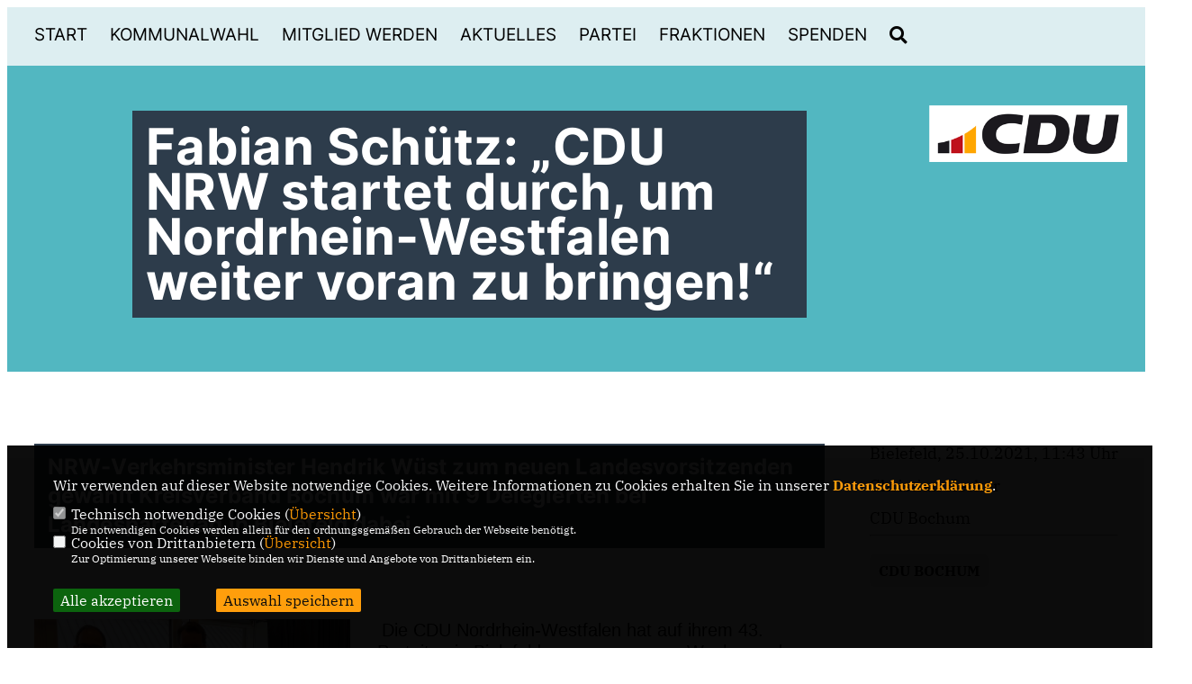

--- FILE ---
content_type: text/html; charset=ISO-8859-1
request_url: https://cdu-bochum.de/news/lokal/459/Fabian-Schuetz-CDU-NRW-startet-durch-um-Nordrhein-Westfalen-weiter-voran-zu-bringen.html
body_size: 8523
content:
<!DOCTYPE html>


<html lang="de">
<head>
<title>Fabian Schütz: „CDU NRW startet durch, um Nordrhein-Westfalen weiter voran zu bringen!“</title>
<meta http-equiv="X-UA-Compatible" content="IE=edge">
		<meta name="viewport" content="width=device-width, initial-scale=1, maximum-scale=1.0, user-scalable=no">
	<meta http-equiv="content-type" content="text/html; charset=iso-8859-1">
<meta http-equiv="Content-Script-Type" content="text/javascript">
<meta http-equiv="Content-Style-Type" content="text/css">
<meta http-equiv="cache-control" content="no-cache">
<meta http-equiv="pragma" content="no-cache">
<meta name="description" content="&nbsp;">
<meta name="author" content="CDU Bochum">
<meta name="keywords" content="CDU Bochum">
<meta name="language" content="de">
<meta property="og:site_name" content="CDU Bochum" />
<meta property="og:type" content="website" />
<meta property="og:url" content="https://www.cdu-bochum.de/news/lokal/459/Fabian-Schuetz-CDU-NRW-startet-durch-um-Nordrhein-Westfalen-weiter-voran-zu-bringen.html" />
<meta property="og:title" content="Fabian Schütz: „CDU NRW startet durch, um Nordrhein-Westfalen weiter voran zu bringen!“" />
<meta property="og:description" content="&nbsp;" />
<meta property="og:image" content="https://www.cdu-bochum.de/image/news/459.jpg" />
<meta name="twitter:image" content="https://www.cdu-bochum.de/image/news/459.jpg" />
<meta data-embetty-server="https://embetty2.sharkness.de">
<script async src="/js/embetty.js"></script>
<meta name="robots" content="index, follow"><link rel="SHORTCUT ICON" type="image/x-icon" href="/image/favicon.ico"><script type="text/javascript" src="/functions/tools.js"></script>
<link rel="stylesheet" type="text/css" href="/css/fonts/fontawesome-free-5.13.0-web/css/all.css">
<link rel="stylesheet" type="text/css" href="/css/nrw2022/news-basic.css" media="all">
<link rel="stylesheet" type="text/css" href="/css/nrw2022/style.css?825" media="all">
<link rel="stylesheet" type="text/css" href="/css/fonts/google/IBM-Plex-Serif/ibm-plex-serif.css"><link rel="stylesheet" type="text/css" href="/css/fonts/google/Inter/inter.css"><link rel="stylesheet" type="text/css" href="/css/nrw2022/custom_ci.css?700" media="all"><link rel="stylesheet" type="text/css" href="/js/nrw2022/lightbox/css/lightbox.css" media="all">
<link rel="stylesheet" type="text/css" href="/js/glightbox/dist/css/glightbox.css" media="all">

<script type="text/javascript">
/*<![CDATA[*/
/*_scriptCode*/

		/* decrypt helper function */
		function decryptCharcode(n,start,end,offset) {
			n = n + offset;
			if (offset > 0 && n > end) {
				n = start + (n - end - 1);
			} else if (offset < 0 && n < start) {
				n = end - (start - n - 1);
			}
			return String.fromCharCode(n);
		}
		
		/* decrypt string */
		function decryptString(enc,offset) {
			var dec = "";
			var len = enc.length;
			for(var i=0; i < len; i++) {
				var n = enc.charCodeAt(i);
				if (n >= 0x2B && n <= 0x3A) {
					dec += decryptCharcode(n,0x2B,0x3A,offset);	/* 0-9 . , - + / : */
				} else if (n >= 0x40 && n <= 0x5A) {
					dec += decryptCharcode(n,0x40,0x5A,offset);	/* A-Z @ */
				} else if (n >= 0x61 && n <= 0x7A) {
					dec += decryptCharcode(n,0x61,0x7A,offset);	/* a-z */
				} else {
					dec += enc.charAt(i);
				}
			}
			return dec;
		}
		/* decrypt spam-protected emails */
		function linkTo_UnCryptMailto(s) {
			location.href = decryptString(s,3);
		}
		

/*]]>*/
</script>
<link rel="apple-touch-icon" sizes="57x57" href="/image/templates/nrw2022/favicon/ci/apple-icon-57x57.png">
<link rel="apple-touch-icon" sizes="60x60" href="/image/templates/nrw2022/favicon/ci/apple-icon-60x60.png">
<link rel="apple-touch-icon" sizes="72x72" href="/image/templates/nrw2022/favicon/ci/apple-icon-72x72.png">
<link rel="apple-touch-icon" sizes="76x76" href="/image/templates/nrw2022/favicon/ci/apple-icon-76x76.png">
<link rel="apple-touch-icon" sizes="114x114" href="/image/templates/nrw2022/favicon/ci/apple-icon-114x114.png">
<link rel="apple-touch-icon" sizes="120x120" href="/image/templates/nrw2022/favicon/ci/apple-icon-120x120.png">
<link rel="apple-touch-icon" sizes="144x144" href="/image/templates/nrw2022/favicon/ci/apple-icon-144x144.png">
<link rel="apple-touch-icon" sizes="152x152" href="/image/templates/nrw2022/favicon/ci/apple-icon-152x152.png">
<link rel="apple-touch-icon" sizes="180x180" href="/image/templates/nrw2022/favicon/ci/apple-icon-180x180.png">
<link rel="icon" type="image/png" sizes="192x192"  href="/image/templates/nrw2022/ci/favicon/android-icon-192x192.png">
<link rel="icon" type="image/png" sizes="32x32" href="/image/templates/nrw2022/favicon/ci/favicon-32x32.png">
<link rel="icon" type="image/png" sizes="96x96" href="/image/templates/nrw2022/favicon/ci/favicon-96x96.png">
<link rel="icon" type="image/png" sizes="16x16" href="/image/templates/nrw2022/favicon/ci/favicon-16x16.png">
<link rel="manifest" href="/image/templates/nrw2022/favicon/ci/site.webmanifest">
<link rel="mask-icon" href="/image/templates/nrw2022/ci/safari-pinned-tab.svg" color="#bb232a">
<meta name="msapplication-TileColor" content="#000000">
<meta name="theme-color" content="#ffffff">
<link rel="stylesheet" href="/css/nrw2022/jquery.modal.min.css" />
<link rel="stylesheet" href="/css/custom_82_individual.css?INDIVIDUAL" />
</head><body>		<header>
						<div id="sharkmenu">
				<ul>
					<li class="lisocial">
						<div id="social2">
							<a href="https://www.facebook.com/CDUBochum" target="_blank"><i class="fab fa-facebook" style="color:#000000;font-size:19px"></i></a>							<a href="https://twitter.com/cdubochum" target="_blank"><i class="fab fa-twitter" style="color:#000000;font-size:19px"></i></a>														<a href="https://www.instagram.com/cdu_bochum/" target="_blank"><i class="fab fa-instagram" style="color:#000000;font-size:19px"></i></a>																																																</div>
					</li>
														<li ><a href="/index.php">Start</a></li><li class="sub "><a href="#">Kommunalwahl</a>								<ul><li><a href="/Ratskandidaten_p_132.html"><span class="title">Ratskandidaten</span></a><li><a href="/Resevelisten_p_136.html"><span class="title">Resevelisten</span></a><li><a href="/Programm_p_133.html"><span class="title">Programm</span></a><li><a href="/Integrationsausschuss_p_134.html"><span class="title">Integrationsausschuss</span></a></ul></li><li ><a href="/Mitglied-werden_p_126.html">Mitglied werden</a></li><li class="sub "><a href="#">Aktuelles</a>								<ul><li><a href="/Neuigkeiten-aus-der-Fraktion_p_22.html"><span class="title">Neuigkeiten aus der Fraktion</span></a><li><a href="/Fraktionsarchiv_p_23.html"><span class="title">Fraktionsarchiv</span></a><li><a href="/Neuigkeiten-aus-der-Partei_p_24.html"><span class="title">Neuigkeiten aus der Partei</span></a><li><a href="/Archiv_p_25.html"><span class="title">Archiv</span></a><li><a href="/Termine_p_26.html"><span class="title">Termine</span></a></ul></li><li class="sub "><a href="#">Partei</a>								<ul><li class="sub"><a href="#">Kreisverband</a><ul><li><a href="/Kreisverband_p_29.html"><span class="title">Kreisverband</span></a><li><a href="/Vorstand_p_30.html"><span class="title">Vorstand</span></a><li><a href="/Geschaeftsstelle_p_31.html"><span class="title">Geschäftsstelle</span></a><li><a href="/image/kopfgrafiken/Satzung 2023 FuB.pdf">Satzung</a></li><li><a href="https://www.cdu.de/mitglied-werden" target="_blank" title="Mitglied werden">Mitglied werden</a></li></ul></li><li class="sub"><a href="#">Ortsverbände</a><ul><li><a href="/Uebersicht_p_35.html"><span class="title">Übersicht</span></a><li><a href="/Altenbochum_p_36.html"><span class="title">Altenbochum</span></a><li><a href="/Bochum-Zentrum_p_37.html"><span class="title">Bochum-Zentrum</span></a><li><a href="/Dahlhausen_p_38.html"><span class="title">Dahlhausen</span></a><li><a href="/Ehrenfeld_p_39.html"><span class="title">Ehrenfeld</span></a><li><a href="/Eppendorf_p_40.html"><span class="title">Eppendorf</span></a><li><a href="/Gerthe--Hiltrop-Bergen_p_41.html"><span class="title">Gerthe / Hiltrop-Bergen</span></a><li><a href="/Grumme_p_42.html"><span class="title">Grumme</span></a><li><a href="/Guennigfeld_p_43.html"><span class="title">Günnigfeld</span></a><li><a href="/Hamme-Hofstede_p_44.html"><span class="title">Hamme-Hofstede</span></a><li><a href="/Harpen_p_45.html"><span class="title">Harpen</span></a><li><a href="/Hoentrop_p_46.html"><span class="title">Höntrop</span></a><li><a href="/Hordel_p_47.html"><span class="title">Hordel</span></a><li><a href="/Laer-Werne_p_48.html"><span class="title">Laer/Werne</span></a><li><a href="/Langendreer_p_49.html"><span class="title">Langendreer</span></a><li><a href="/Leithe_p_50.html"><span class="title">Leithe</span></a><li><a href="/Linden_p_51.html"><span class="title">Linden</span></a><li><a href="/Querenburg--Steinkuhl_p_52.html"><span class="title">Querenburg / Steinkuhl</span></a><li><a href="/Riemke_p_53.html"><span class="title">Riemke</span></a><li><a href="/Stiepel_p_54.html"><span class="title">Stiepel</span></a><li><a href="/Wattenscheid-Mitte_p_55.html"><span class="title">Wattenscheid-Mitte</span></a><li><a href="/Wattenscheid-Ost_p_56.html"><span class="title">Wattenscheid-Ost</span></a><li><a href="/Weitmar_p_57.html"><span class="title">Weitmar</span></a><li><a href="/Westenfeld_p_59.html"><span class="title">Westenfeld</span></a><li><a href="/Wiemelhausen_p_60.html"><span class="title">Wiemelhausen</span></a></ul></li><li class="sub"><a href="#">Organisationen</a><ul><li><a href="/CDA_p_70.html"><span class="title">CDA</span></a><li><a href="/EAK_p_71.html"><span class="title">EAK</span></a><li><a href="/Frauen-Union_p_72.html"><span class="title">Frauen Union</span></a><li><a href="https://bochumjuseite.de/" target="_blank">Junge Union</a></li><li><a href="/KPV_p_74.html"><span class="title">KPV</span></a><li><a href="/MIT_p_75.html"><span class="title">MIT</span></a><li><a href="/Schueler-Union_p_76.html"><span class="title">Schüler Union</span></a><li><a href="/Senioren-Union_p_77.html"><span class="title">Senioren Union</span></a></ul></li><li class="sub"><a href="#">Abgeordnete</a><ul><li><a href="/Abgeordnete_p_79.html"><span class="title">Abgeordnete</span></a><li><a href="https://www.dennis-radtke.eu/" target="_blank">Dennis Radtke MdEP</a></li><li><a href="https://www.michael-breilmann.de/" target="_blank">Michael Breilmann MdB</a></li><li><a href="http://www.cdu-fraktion.ruhr/" target="_blank">Regionalverband Ruhrgebiet</a></li></ul></li><li><a href="/Beschluesse_p_83.html"><span class="title">Beschlüsse</span></a></ul></li><li class="sub "><a href="#">Fraktionen</a>								<ul><li class="sub"><a href="#">Ratsfraktion</a><ul><li><a href="/Ratsfraktion_p_90.html"><span class="title">Ratsfraktion</span></a><li><a href="/Vorstand_p_91.html"><span class="title">Vorstand</span></a><li><a href="/Geschaeftsstelle_p_92.html"><span class="title">Geschäftsstelle</span></a><li><a href="/Mitglieder_p_93.html"><span class="title">Mitglieder</span></a><li><a href="/Ratsmitglieder_p_94.html"><span class="title">Ratsmitglieder</span></a><li><a href="/Sachkundige-Buerger_p_95.html"><span class="title">Sachkundige Bürger</span></a></ul></li><li class="sub"><a href="#">Ausschüsse</a><ul><li><a href="/Ausschuesse-und-Beiraete_p_99.html"><span class="title">Ausschüsse und Beiräte</span></a><li><a href="/Haupt-und-Finanzausschuss-HFA_p_100.html"><span class="title">Haupt- und Finanzausschuss (HFA)</span></a><li><a href="/Ausschuss-fuer-Arbeit-Gesundheit-und-Soziales_p_101.html"><span class="title">Ausschuss für Arbeit, Gesundheit und Soziales</span></a><li><a href="/Ausschuss-fuer-Beteiligung-und-Controlling_p_102.html"><span class="title">Ausschuss für Beteiligung und Controlling</span></a><li><a href="/Ausschuss-fuer-Kinder-Jugend-und-Familie_p_103.html"><span class="title">Ausschuss für Kinder, Jugend und Familie</span></a><li><a href="/Ausschuss-fuer-Kultur-und-Tourismus_p_104.html"><span class="title">Ausschuss für Kultur und Tourismus</span></a><li><a href="/Ausschuss-fuer-Mobilitaet-und-Infrastruktur_p_105.html"><span class="title">Ausschuss für Mobilität und Infrastruktur</span></a><li><a href="/Ausschuss-fuer-Planung-und-Grundstuecke_p_106.html"><span class="title">Ausschuss für Planung und Grundstücke</span></a><li><a href="/Ausschuss-fuer-Schule-und-Bildung_p_107.html"><span class="title">Ausschuss für Schule und Bildung</span></a><li><a href="/Ausschuss-fuer-Sport-Bewegung-und-Freizeit_p_108.html"><span class="title">Ausschuss für Sport, Bewegung und Freizeit</span></a><li><a href="/Ausschuss-fuer-Strukturentwicklung-Digitalisierung-und-Europa_p_109.html"><span class="title">Ausschuss für Strukturentwicklung, Digitalisierung und Europa</span></a><li><a href="/Ausschuss-fuer-Umwelt-Nachhaltigkeit-und-Ordnung_p_110.html"><span class="title">Ausschuss für Umwelt, Nachhaltigkeit und Ordnung</span></a><li><a href="/Betriebsausschuss-fuer-die-Eigenbetriebe-BfE_p_111.html"><span class="title">Betriebsausschuss für die Eigenbetriebe (BfE)</span></a><li><a href="/Rechnungspruefungsausschuss-RPA_p_112.html"><span class="title">Rechnungsprüfungsausschuss (RPA)</span></a><li><a href="/Integrationsausschuss_p_113.html"><span class="title">Integrationsausschuss</span></a><li><a href="/Umlegungsausschuss_p_114.html"><span class="title">Umlegungsausschuss</span></a><li><a href="/Wahlpruefungsausschuss_p_115.html"><span class="title">Wahlprüfungsausschuss</span></a></ul></li><li class="sub"><a href="#">Stadtbezirksfraktionen</a><ul><li><a href="/Stadtbezirksfraktionen_p_118.html"><span class="title">Stadtbezirksfraktionen</span></a><li><a href="/Bochum-Mitte_p_119.html"><span class="title">Bochum-Mitte</span></a><li><a href="/Bochum-Wattenscheid_p_120.html"><span class="title">Bochum-Wattenscheid</span></a><li><a href="/Bochum-Nord_p_121.html"><span class="title">Bochum-Nord</span></a><li><a href="/Bochum-Ost_p_122.html"><span class="title">Bochum-Ost</span></a><li><a href="/Bochum-Sued_p_123.html"><span class="title">Bochum-Süd</span></a><li><a href="/Bochum-Suedwest_p_124.html"><span class="title">Bochum-Südwest</span></a></ul></li></ul></li><li class="sub "><a href="#">Spenden</a>								<ul><li><a href="/Ihre-Spende-fuer-die-CDU_p_127.html"><span class="title">Ihre Spende für die CDU</span></a></ul></li><li><a href="/?p=suche"><i class="fa fa-search" alt="Inhalte suchen" title="Inhalte suchen"></i></a></li>								
				</ul>
			</div>
			<a href="/" title="Startseite"><img src="/image/templates/nrw2022/logo_ci.png" id="logo" alt="Logo" title="Zur Startseite" /></a>
		</header>
					<section id="news459" class="section--headline-header">
				<div class="section--headline-header-box">
					<p class="section--headline-header-title">
						Fabian Schütz: „CDU NRW startet durch, um Nordrhein-Westfalen weiter voran zu bringen!“					</p>
				</div>
			</section>
				
		
		<div class="aside-layout">
			<div>
				<div class="section--news-detail">				
					<section id="cnews459" class="section--text"><h2 class="section--headline">NRW-Verkehrsminister Hendrik Wüst zum neuen Landesvorsitzenden gewählt Kreisverband Bochum war mit 9 Delegierten bei Landesparteitag in Bielefeld dabei</h2>						<div class="section--text__copy"><h5>&nbsp;</h5><div class="news_bild_left"><a href="/image/news/459.jpg" data-title="Der Bochumer CDU-Kreisvorsitzende, Fabian Schütz (links), und der Bochumer CDU-Europaabgeordnete Dennis Radtke (rechts) gratulieren dem neuen CDU-Landesvorsitzenden Hendrik Wüst (Mitte) direkt nach seiner Wahl vor Ort in Bielefeld persönlich." data-lightbox="gallery1"><img src="/image/news/459.jpg" sizes="100vw" alt="Der Bochumer CDU-Kreisvorsitzende, Fabian Schütz (links), und der Bochumer CDU-Europaabgeordnete Dennis Radtke (rechts) gratulieren dem neuen CDU-Landesvorsitzenden Hendrik Wüst (Mitte) direkt nach seiner Wahl vor Ort in Bielefeld persönlich." title="Der Bochumer CDU-Kreisvorsitzende, Fabian Schütz (links), und der Bochumer CDU-Europaabgeordnete Dennis Radtke (rechts) gratulieren dem neuen CDU-Landesvorsitzenden Hendrik Wüst (Mitte) direkt nach seiner Wahl vor Ort in Bielefeld persönlich." class="lazy-m"></a><span class="bild_bu">Der Bochumer CDU-Kreisvorsitzende, Fabian Schütz (links), und der Bochumer CDU-Europaabgeordnete Dennis Radtke (rechts) gratulieren dem neuen CDU-Landesvorsitzenden Hendrik Wüst (Mitte) direkt nach seiner Wahl vor Ort in Bielefeld persönlich.</span></div>&nbsp;<span style="font-family: Arial, sans-serif;">Die CDU Nordrhein-Westfalen hat auf ihrem 43. Parteitag in Bielefeld am vergangenen Wochenende (23.10.2021) den NRW-Verkehrsminister Hendrik W&uuml;st MdL mit 98,32% zu ihrem neuen Landesvorsitzenden gew&auml;hlt. Mit dabei waren an diesem Samstag auch insgesamt neun Delegierte aus Bochum.</span>  <p class="MsoNoSpacing"><span style="font-family:&quot;Arial&quot;,sans-serif">Der Bochumer CDU-Kreisvorsitzende Fabian Sch&uuml;tz nahm von diesem Parteitag eine klare Aufbruchstimmung mit: &bdquo;Die CDU NRW ist geschlossen und geht mit einem schlagkr&auml;ftigen Team in den Landtagswahlkampf 2022&ldquo;. Sch&uuml;tz weiter: &bdquo;Wir starten nun durch: Ziel ist es, die erfolgreiche Arbeit der Landesregierung in den n&auml;chsten f&uuml;nf Jahren fortzusetzen. Denn wir werden unser Land weiter voran bringen. Hierf&uuml;r werben wir um das Vertrauen der Menschen auch in Bochum.&ldquo; Der CDU-Kreisverband werde hier seinen aktiven Beitrag im NRW-Wahlkampf leisten.<o:p></o:p></span></p>  <p class="MsoNoSpacing"><span style="font-family:&quot;Arial&quot;,sans-serif">Hendrik W&uuml;st folgt auf Armin Laschet, der seit sechs Jahren an der Spitze der CDU Nordrhein-Westfalen stand. Vom CDU-Landesparteitag ging eine klare Signal aus: Die CDU in Nordrhein-Westfalen ist einig, geschlossen und stark! &bdquo;<span style="color:#333333">Politik lebt neben den richtigen Entscheidungen auch vom richtigen Umgang miteinander. Dass wir in Nordrhein-Westfalen gut und respektvoll miteinander umgehen, ist vor allem das Verdienst von Armin Laschet&ldquo;, so der neue CDU-Landesvorsitzende W&uuml;st.</span><o:p></o:p></span></p>  <p class="MsoNoSpacing"><span style="font-family:&quot;Arial&quot;,sans-serif"><o:p>&nbsp;</o:p></span><span style="font-family:&quot;Arial&quot;,sans-serif;color:black;&#10;background:#FDFDFC">Als wichtigste Themen f&uuml;r die n&auml;chsten Jahre nannte W&uuml;st die Transformation von Nordrhein-Westfalen in einen klimaneutralen Industriestandort, sowie die Themen Bildung und Verkehr. Auch wenn die NRW-Koalition in der Bildung und bei Verkehrsthemen schon sehr viel erreicht hat, gibt es auch weiterhin eine Menge zu tun, so CDU-Politiker W&uuml;st weiter:</span><span style="font-family:&quot;Arial&quot;,sans-serif;color:#333333"> &bdquo;Als neuer Landesvorsitzender der CDU Nordrhein-Westfalen ist mir wichtig, dass die CDU Nordrhein-Westfalen starke Volkspartei der Mitte bleibt. Daf&uuml;r muss auch in Zukunft die Lebensrealit&auml;t der normalen Menschen Kompass unserer Politik sein&ldquo;. Der Bochumer CDU-Chef Sch&uuml;tz zeigte sich &uuml;ber den neuen CDU-Landesvorsitzenden hoch erfreut: &bdquo;Hendrik W&uuml;st hat als Verkehrsminister in den letzten Jahren einen tollen Job gemacht und viel bewegt. Zudem bringt er als Vertreter einer neuen Generation frischen Wind mit und steht sinnbildlich f&uuml;r den Aufbruch der CDU NRW.&ldquo; Hendrik W&uuml;st sei letztmalig im August 2020 auf seine Einladung hin in Bochum gewesen und habe sich dort &uuml;ber den Radwegeausbau in Bochum informiert. Sch&uuml;tz: &bdquo;Ich pflege einen kurzen Draht zum neuen Landesvorsitzenden, der voraussichtlich am Mittwoch (27.10.2021) auch zum neuen Ministerpr&auml;sidenten von Nordrhein-Westfalen gew&auml;hlt wird.&ldquo; Das sei auch ein gro&szlig;er Vorteil f&uuml;r Bochum.</span><span style="font-family:&quot;Arial&quot;,sans-serif;background:#FDFDFC"><o:p></o:p></span></p>  <p class="MsoNoSpacing"><span style="font-family:&quot;Arial&quot;,sans-serif;color:#1D2124;&#10;background:#FDFDFC">Der scheidende CDU-Landesvorsitzende Armin Laschet blickte selbstbewusst auf die Leistungen der schwarz-gelben Landesregierung zur&uuml;ck: Wirtschaftlich hat man zu anderen Bundesl&auml;ndern aufgeschlossen, in schwierigen Debatten wie etwa bei der Fl&uuml;chtlingskrise hat der Landesverband zusammengestanden. Schwierige Themen wie Clankriminalit&auml;t oder sexuellen Missbrauch gegen Kindern haben er und sein Team erfolgreich angepackt.<o:p></o:p></span></p>  <p class="MsoNoSpacing"><b><span style="font-family:&quot;Arial&quot;,sans-serif;&#10;color:#1D2124;background:#FDFDFC">CDU Bochum bereitet sich auf Landtagswahlen vor<o:p></o:p></span></b></p>  <p class="MsoNoSpacing"><span style="font-family:&quot;Arial&quot;,sans-serif;color:#1D2124;&#10;background:#FDFDFC">Die Direktbewerber der CDU f&uuml;r die Landtagswahlkreise 107, 108 und 109 werden in drei eigenst&auml;ndige Wahlkreismitgliederversammlungen in den jeweiligen Wahlkreisen gew&auml;hlt.<o:p></o:p></span></p>  <p class="MsoNoSpacing"><span style="font-family:&quot;Arial&quot;,sans-serif;color:#1D2124;&#10;background:#FDFDFC">Folgende Termine sind f&uuml;r die Wahlkreismitgliederversammlungen vorgesehen:<o:p></o:p></span></p>  <p class="MsoNoSpacing"><span style="font-family:&quot;Arial&quot;,sans-serif;color:#1D2124;&#10;background:#FDFDFC">Wahlkreis 107:&nbsp;</span><span style="background-color: rgb(253, 253, 252); color: rgb(29, 33, 36); font-family: Arial, sans-serif;">Mittwoch, 1. Dezember 2021, 18:00 Uhr</span><br />  <span style="font-family:&quot;Arial&quot;,sans-serif;color:#1D2124;&#10;background:#FDFDFC">Katholisches Vereinshaus (Kalinka), Castroper Hellweg 45, 44805 Bochum<o:p></o:p></span></p>  <p class="MsoNoSpacing"><span style="font-family:&quot;Arial&quot;,sans-serif;color:#1D2124;&#10;background:#FDFDFC">Wahlkreis 108:&nbsp;<o:p></o:p></span><span style="font-family:&quot;Arial&quot;,sans-serif;color:#1D2124;&#10;background:#FDFDFC">Dienstag, 23. November 2021, 18:00 Uhr<br />  </span><span style="background-color: rgb(253, 253, 252); color: rgb(29, 33, 36); font-family: Arial, sans-serif;">Restaurant-Caf&eacute; Klosterhof, Am Varenholt 17, 44797 Bochum</span></p>  <p class="MsoNoSpacing"><span style="font-family:&quot;Arial&quot;,sans-serif;color:#1D2124;&#10;background:#FDFDFC">Wahlkreis 109:&nbsp;</span><span style="background-color: rgb(253, 253, 252); color: rgb(29, 33, 36); font-family: Arial, sans-serif;">Freitag, 19. November 2021, 18:00 Uhr</span><br />  <span style="font-family:&quot;Arial&quot;,sans-serif;color:#1D2124;&#10;background:#FDFDFC">Kolpinghaus H&ouml;ntrop, Wattenscheider Hellweg 76, 44869 Bochum<o:p></o:p></span></p>						</div>
					</section>
					
									</div>
			</div>
			<aside>
				<h4 style="margin-bottom:20px; font-size:18px;font-weight:400;">Bielefeld, 25.10.2021, 11:43 Uhr<br><br>Christian Herker<br><br>CDU Bochum<hr>				</h4>
									<h3 class="section--headline"><a class="schlagwort_button" href="/xtag_cdu+bochum">CDU BOCHUM</a>&nbsp;</h3><div style="clear:both"></div>			</aside>
		</div>
		<footer id="gofooter">
			<div class="columns" style="padding: 30px 12%">
				<div>
					<div class="section--footer-intro">
						<p></p>
					</div>
					<p class="section--footer-social">
						<a href="https://www.facebook.com/CDUBochum" target="_blank"><i class="fab fa-facebook" style="color:#FFFFFF;font-size:19px"></i></a>&nbsp;&nbsp;						<a href="https://twitter.com/cdubochum" target="_blank"><i class="fab fa-twitter" style="color:#FFFFFF;font-size:19px"></i></a>&nbsp;&nbsp;												<a href="https://www.instagram.com/cdu_bochum/" target="_blank"><i class="fab fa-instagram" style="color:#FFFFFF;font-size:19px"></i></a>&nbsp;&nbsp;																																									</p>
					<ul class="section--footer-menu">
						<li><a href="/impressum" title="Impressum">Impressum</a></li>
						<li><a href="/datenschutz" title="Datenschutz">Datenschutz</a></li>
						<li><a href="/kontakt" title="Kontakt">Kontakt</a></li>
					</ul>
				</div>
				<div style="margin: 0 5%">
					<div class="footer_link"><div class="footer_bezeichnung"><a href="https://cdu-ruhr.de/" target="_blank">CDU Ruhr</a></div><div class="footer_bild"><a href="https://cdu-ruhr.de/" target="_blank"><div class="circle-image xl:w-48 xl:h-48 mb-5 circle-footer-icon"><i class="fas fa-chevron-right" aria-hidden="true"></i></div></a></div></div><div class="footer_link"><div class="footer_bezeichnung"><a href="https://www.cdu-nrw.de/" target="_blank">CDU NRW</a></div><div class="footer_bild"><a href="https://www.cdu-nrw.de/" target="_blank"><div class="circle-image xl:w-48 xl:h-48 mb-5 circle-footer-icon"><i class="fas fa-chevron-right" aria-hidden="true"></i></div></a></div></div><div class="footer_link"><div class="footer_bezeichnung"><a href="https://www.cdu.de/" target="_blank">CDU Deutschlands</a></div><div class="footer_bild"><a href="https://www.cdu.de/" target="_blank"><div class="circle-image xl:w-48 xl:h-48 mb-5 circle-footer-icon"><i class="fas fa-chevron-right" aria-hidden="true"></i></div></a></div></div>				</div>
				<div>
					<div class="footer_link"><div class="footer_bezeichnung"><a href="https://cdu-bochum.de/rss/rss_pressev2.php" target="_blank">RSS der Neuigkeiten der Fraktion</a></div><div class="footer_bild"><a href="https://cdu-bochum.de/rss/rss_pressev2.php" target="_blank"><div class="circle-image xl:w-48 xl:h-48 mb-5 circle-footer-icon"><i class="fas fa-chevron-right" aria-hidden="true"></i></div></a></div></div><div class="footer_link"><div class="footer_bezeichnung"><a href="https://www.cdu-bochum.de/rss/rss_feed3.php" target="_blank">RSS der Neuigkeiten der Partei</a></div><div class="footer_bild"><a href="https://www.cdu-bochum.de/rss/rss_feed3.php" target="_blank"><div class="circle-image xl:w-48 xl:h-48 mb-5 circle-footer-icon"><i class="fas fa-chevron-right" aria-hidden="true"></i></div></a></div></div><div class="footer_link"><div class="footer_bezeichnung"><a href="https://cdu-bochum.de/rss/rss_terminev2.php" target="_blank">RSS der Termine</a></div><div class="footer_bild"><a href="https://cdu-bochum.de/rss/rss_terminev2.php" target="_blank"><div class="circle-image xl:w-48 xl:h-48 mb-5 circle-footer-icon"><i class="fas fa-chevron-right" aria-hidden="true"></i></div></a></div></div>				</div>
				<div class="footer_end">
					<p>@2026 CDU Bochum<br>Alle Rechte vorbehalten.</p>
					<a href="https://www.sharkness.de" target="_blank"><span>Realisation: Sharkness Media GmbH & Co. KG</span></a>
				</div>
			</div>
						<div id="totop"></div>
		</footer>
				
		<script type="text/javascript" src="/js/nrw2022/jquery-3.7.1.min.js"></script>
		<script type="text/javascript" async src="/js/nrw2022/jquery.form.min.js"></script>
		<script type="text/javascript" async src="/js/nrw2022/lightbox/js/lightbox.js"></script>
		<script type="text/javascript" src="/js/glightbox/dist/js/glightbox.min.js"></script>
				<script type="text/javascript" src="/image/slider_dauer_82.js?2574"></script>
		<script type="text/javascript" src="/js/nrw2022/scripts.js?7476"></script>
		<script type="text/javascript" src="/js/isotope.js"></script>
		<script type="text/javascript" src="/js/imagesloaded.pkgd.min.js"></script>
				<script type="module" src="/js/FriendlyCaptcha/widget.module.min.js" async defer></script>
		<script nomodule src="/js/FriendlyCaptcha/widget.min.js" async defer></script>
		<script type="text/javascript" src="/js/nrw2022/custom.js"></script>
			<script>
				$(document).ready(function(){
			$('#ncd').click(function() { if($(this).is(':checked')){ $('.cok').prop('checked',true); } else { $('.cok').prop('checked',false); } });
			$('#cookie-rebutton').click(function() { $(this).hide(); $('#cookie-disclaimer').show(); });
			$('#cookieclose').click(function() { setCookie ('cookiehinweis1','1',60); checkCookie(1); });
			$('#cookieall').click(function() { setCookie ('cookiehinweis1','2',60); checkCookie(2); $('.cok').each(function() { $(this).prop("checked", true); }); });
			$('#cookieno').click(function()  { setCookie ('cookiehinweis1','3',60); checkCookie(3); });
			$('#cookiesel').click(function() {
				var dcookies = ''; var i = 0;
				$('.cok').each(function() {
					if($(this).is(':checked')){
						if (i>0) { dcookies = dcookies+',';}
						dcookies = dcookies+$(this).attr('idc');
						i++;
					}
				});
				setCookie ('cookiehinweis1','4',60);
				setCookie ('cookiedritt',dcookies,60);
				checkCookie(4);
			});
			checkCookie(0);
		});
			</script>
	<div id="cookie-disclaimer" style="display: none;">
		<style> 
			#cookie-disclaimer{ display:none;position:fixed;padding:10px 0; max-height:100%; overflow:auto; bottom:0;width:100%;z-index:100000;background-color:#000000;opacity:0.95;-moz-opacity:0.95;-ms-filter:"progid:DXImageTransform.Microsoft.Alpha(Opacity=95)";filter:alpha(opacity=90) }
			#cookie-disclaimer-content{ padding:2%;width:96%;margin-left:auto;margin-right:auto;text-align:left;color:#FFFFFF; font-size: 16px; }
			#cookie-disclaimer-content a { font-weight:bold;color:#FF9900 !important; text-decoration: none; }
			.btn_cookieall { float:left; background: #005c02; color: #FFFFFF; border-radius:2px; padding: 5px 8px; margin: -3px 10px 0px 0px; cursor:pointer; }
			.btn_cookieno  { display:none;float:left; background: #CCCCCC; color: #000000; border-radius:2px; padding: 5px 8px; margin: -3px 10px 0px 30px; cursor:pointer; }
			.btn_cookiesel { float:left; background:#FF9900; color: #000000; border-radius:2px; padding: 5px 8px; margin: -3px 10px 0px 30px; cursor:pointer; }
			
			@media all and (max-width: 1355px){
				#cookie-disclaimer-content{ font-size:16px; }
			}
			@media all and (max-width: 800px){
				.btn_cookieall { font-size:12px; float:left; background: #005c02; color: #FFFFFF; border-radius:2px; padding: 5px 8px; margin: -3px 10px 0px 0px; cursor:pointer; }
				.btn_cookieno  { font-size:12px; display:none;float:left; background: #CCCCCC; color: #000000; border-radius:2px; padding: 5px 8px; margin: -3px 10px 0px 30px; cursor:pointer; }
				.btn_cookiesel { font-size:12px; float:left; background:#FF9900; color: #000000; border-radius:2px; padding: 5px 8px; margin: -3px 10px 0px 30px; cursor:pointer; }
			}
		</style>
		<div id="cookie-disclaimer-content">Wir verwenden auf dieser Website notwendige Cookies. Weitere Informationen zu Cookies erhalten Sie in unserer <a href="1_datenschutz_Datenschutz-ist-uns-wichtig.html">Datenschutzerklärung</a>.			<br><br>
			<div style="float:left; width:100%;">
				<div style="width:20px;float:left;"><input type="checkbox" name="nc" id="nc" checked disabled readonly></div>
				<div style="float:left;width:90%;font-size:16px;">
					Technisch notwendige Cookies (<span onclick="$('#ncc').toggle('slow');" style="cursor:pointer; color:#FF9900">Übersicht</span>)<br>
					<span style="font-size:12px">Die notwendigen Cookies werden allein für den ordnungsgemäßen Gebrauch der Webseite benötigt. </span>
					<div id="ncc" style="display: none; padding: 20px 0px">
						<div style="float:left; width:100%;">
							<div style="width:20px;float:left;"><input type="checkbox" name="nc1" id="nc1" checked disabled readonly></div>
							<div style="float:left;">
								Javascipt<br>
								<span style="font-size:12px">Dieser Cookie (PHPSESSION) wird gesetzt, ob zu prüfen, ob Cookies generell verwendet werden können und speichert dies in einer eindeutigen ID.</span>
							</div>
						</div>
						<div style="float:left; width:100%;">
							<div style="width:20px;float:left;"><input type="checkbox" name="nc1" id="nc1" checked disabled readonly></div>
							<div style="float:left;">
								Cookie-Verwaltung<br>
								<span style="font-size:12px">Diese Cookies ("cookiehinweis1","cookiedritt") speichert Ihre gewählte Einstellungen zum Cookie-Management.</span>
							</div>
						</div>
					</div>
				</div>
			</div>			<div style="float:left; width:100%;">
				<div style="width:20px;float:left;"><input type="checkbox" name="ncd" id="ncd" class="dritt"></div>
				<div style="float:left;font-size:16px;width:90%">
					Cookies von Drittanbietern (<span onclick="$('#ncc2').toggle('slow');" style="cursor:pointer; color:#FF9900">Übersicht</span>)<br>
					<span style="font-size:12px">Zur Optimierung unserer Webseite binden wir Dienste und Angebote von Drittanbietern ein.</span>
					<div id="ncc2" style="display: none; padding: 20px 0px;  ">																					<div style="float:left; width:100%;margin-bottom:10px;">
									<div style="width:20px;float:left;">
										<input type="checkbox"  name="nc2_14" id="nc2_14" class="cok" idc="14">
									</div>
									<div style="float:left; width:95%;">
										Einsatz von Google Analytics<br><span style="font-size:12px">Dieser Cookie führt eine Analyse und statistische Auswertungen der Webseite durch.<br>Ich akzeptiere den Statistik-Cookie.</span>
									</div>
								</div>
																																									<div style="float:left; width:100%;margin-bottom:10px;">
									<div style="width:20px;float:left;">
										<input type="checkbox"  name="nc2_22" id="nc2_22" class="cok" idc="22">
									</div>
									<div style="float:left; width:95%;">
										Twitter<br><span style="font-size:12px"></span>
									</div>
								</div>
																												<div style="float:left; width:100%;margin-bottom:10px;">
									<div style="width:20px;float:left;">
										<input type="checkbox"  name="nc2_24" id="nc2_24" class="cok" idc="24">
									</div>
									<div style="float:left; width:95%;">
										Instagram<br><span style="font-size:12px"></span>
									</div>
								</div>
																																																																																																										<div style="float:left; width:100%;margin-bottom:10px;">
									<div style="width:20px;float:left;">
										<input type="checkbox"  name="nc2_32" id="nc2_32" class="cok" idc="32">
									</div>
									<div style="float:left; width:95%;">
										Google Maps<br><span style="font-size:12px">Google Maps dient der Veranstaltungsplanung und der Erleichterung der Kontaktaufnahme.<br>Ich akzeptiere die Einbindung von Google Maps.</span>
									</div>
								</div>
																																																																																																																																	</div>			
				</div>
			</div>
						<div style="float:left; width:100%;padding:30px 0;">
								<div id="cookieall" class="btn_cookieall">Alle akzeptieren</div>
				<div id="cookieno" class="btn_cookieno">Alle ablehnen</div>
				<div id="cookiesel" class="btn_cookiesel">Auswahl speichern</div>
							</div>
		</div>
	</div>
	<div id="cookie-content" style="display: none;"></div>
	<div id="cookie-rebutton" style="display:none;cursor:pointer;font-size:10px; position:fixed;left:0; bottom:0;padding: 0 2px;color:#FFFFFF; z-index:100000;background-color:#000000;opacity:0.9;-moz-opacity:0.9;-ms-filter:'progid:DXImageTransform.Microsoft.Alpha(Opacity=90)';filter:alpha(opacity=90)">Cookie-Einstellungen</div>
	</body>
</html>
